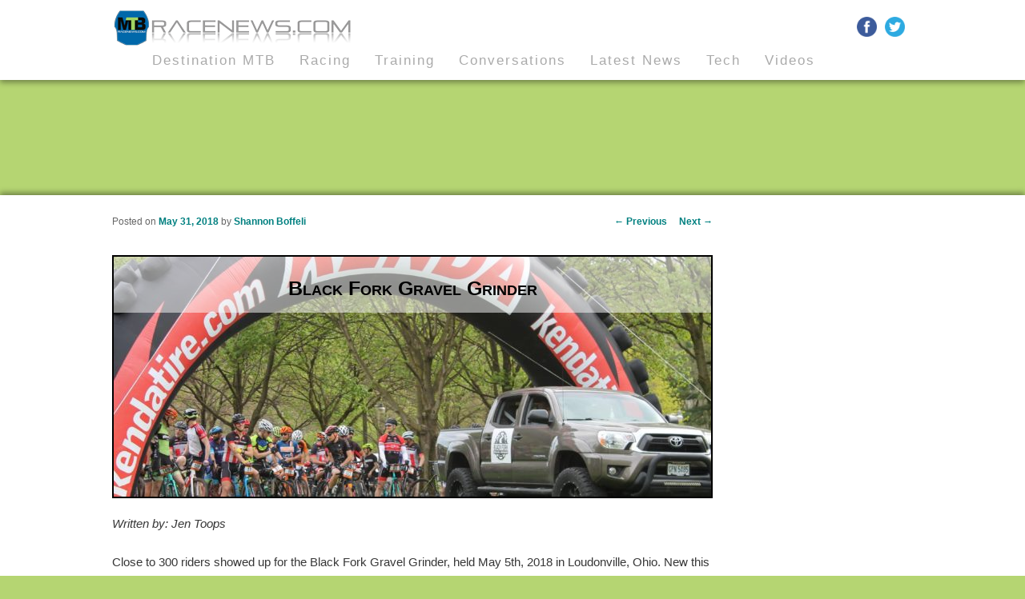

--- FILE ---
content_type: text/html; charset=UTF-8
request_url: https://www.mtbracenews.com/news/black-fork-gravel-grinder
body_size: 12856
content:
<!DOCTYPE html>
<!--[if IE 6]>
<html id="ie6" dir="ltr" lang="en-US" prefix="og: https://ogp.me/ns#">
<![endif]-->
<!--[if IE 7]>
<html id="ie7" dir="ltr" lang="en-US" prefix="og: https://ogp.me/ns#">
<![endif]-->
<!--[if IE 8]>
<html id="ie8" dir="ltr" lang="en-US" prefix="og: https://ogp.me/ns#">
<![endif]-->
<!--[if !(IE 6) | !(IE 7) | !(IE 8)  ]><!-->
<html dir="ltr" lang="en-US" prefix="og: https://ogp.me/ns#">
<!--<![endif]-->
<head>
<meta charset="UTF-8" />
<meta name="viewport" content="width=device-width" />
<title>Black Fork Gravel Grinder - MTB Race NewsMTB Race News</title>
<link rel="profile" href="http://gmpg.org/xfn/11" />
<link rel="stylesheet" type="text/css" media="all" href="https://www.mtbracenews.com/wp-content/themes/mtbracenews/style.css" />
<link rel="pingback" href="https://www.mtbracenews.com/xmlrpc.php" />
<!--[if lt IE 9]>
<script src="https://www.mtbracenews.com/wp-content/themes/twentyeleven/js/html5.js" type="text/javascript"></script>
<![endif]-->

		<!-- All in One SEO 4.9.3 - aioseo.com -->
	<meta name="description" content="Written by: Jen Toops Close to 300 riders showed up for the Black Fork Gravel Grinder, held May 5th, 2018 in Loudonville, Ohio. New this year was the 54 mile race option, along with the original 23 mile and 30 mile ride routes. The new 54 mile race brought mountain bikers, cyclocross, gravel, and road" />
	<meta name="robots" content="max-image-preview:large" />
	<meta name="author" content="Shannon Boffeli"/>
	<link rel="canonical" href="https://www.mtbracenews.com/news/black-fork-gravel-grinder" />
	<meta name="generator" content="All in One SEO (AIOSEO) 4.9.3" />
		<meta property="og:locale" content="en_US" />
		<meta property="og:site_name" content="MTB Race News -" />
		<meta property="og:type" content="article" />
		<meta property="og:title" content="Black Fork Gravel Grinder - MTB Race News" />
		<meta property="og:description" content="Written by: Jen Toops Close to 300 riders showed up for the Black Fork Gravel Grinder, held May 5th, 2018 in Loudonville, Ohio. New this year was the 54 mile race option, along with the original 23 mile and 30 mile ride routes. The new 54 mile race brought mountain bikers, cyclocross, gravel, and road" />
		<meta property="og:url" content="https://www.mtbracenews.com/news/black-fork-gravel-grinder" />
		<meta property="article:published_time" content="2018-06-01T04:46:53+00:00" />
		<meta property="article:modified_time" content="2018-06-01T04:46:53+00:00" />
		<meta name="twitter:card" content="summary" />
		<meta name="twitter:title" content="Black Fork Gravel Grinder - MTB Race News" />
		<meta name="twitter:description" content="Written by: Jen Toops Close to 300 riders showed up for the Black Fork Gravel Grinder, held May 5th, 2018 in Loudonville, Ohio. New this year was the 54 mile race option, along with the original 23 mile and 30 mile ride routes. The new 54 mile race brought mountain bikers, cyclocross, gravel, and road" />
		<script type="application/ld+json" class="aioseo-schema">
			{"@context":"https:\/\/schema.org","@graph":[{"@type":"BlogPosting","@id":"https:\/\/www.mtbracenews.com\/news\/black-fork-gravel-grinder#blogposting","name":"Black Fork Gravel Grinder - MTB Race News","headline":"Black Fork Gravel Grinder","author":{"@id":"https:\/\/www.mtbracenews.com\/author\/shannon#author"},"publisher":{"@id":"https:\/\/www.mtbracenews.com\/#organization"},"image":{"@type":"ImageObject","url":"https:\/\/www.mtbracenews.com\/wp-content\/uploads\/2018\/05\/31938678_1924390270966785_8771553236936032256_o.jpg","width":2048,"height":1365},"datePublished":"2018-05-31T22:46:53-06:00","dateModified":"2018-05-31T22:46:53-06:00","inLanguage":"en-US","mainEntityOfPage":{"@id":"https:\/\/www.mtbracenews.com\/news\/black-fork-gravel-grinder#webpage"},"isPartOf":{"@id":"https:\/\/www.mtbracenews.com\/news\/black-fork-gravel-grinder#webpage"},"articleSection":"EST Time Zone, News, Ultra Endurance, Black fork gravel grinder"},{"@type":"BreadcrumbList","@id":"https:\/\/www.mtbracenews.com\/news\/black-fork-gravel-grinder#breadcrumblist","itemListElement":[{"@type":"ListItem","@id":"https:\/\/www.mtbracenews.com#listItem","position":1,"name":"Home","item":"https:\/\/www.mtbracenews.com","nextItem":{"@type":"ListItem","@id":"https:\/\/www.mtbracenews.com\/category\/news#listItem","name":"News"}},{"@type":"ListItem","@id":"https:\/\/www.mtbracenews.com\/category\/news#listItem","position":2,"name":"News","item":"https:\/\/www.mtbracenews.com\/category\/news","nextItem":{"@type":"ListItem","@id":"https:\/\/www.mtbracenews.com\/news\/black-fork-gravel-grinder#listItem","name":"Black Fork Gravel Grinder"},"previousItem":{"@type":"ListItem","@id":"https:\/\/www.mtbracenews.com#listItem","name":"Home"}},{"@type":"ListItem","@id":"https:\/\/www.mtbracenews.com\/news\/black-fork-gravel-grinder#listItem","position":3,"name":"Black Fork Gravel Grinder","previousItem":{"@type":"ListItem","@id":"https:\/\/www.mtbracenews.com\/category\/news#listItem","name":"News"}}]},{"@type":"Organization","@id":"https:\/\/www.mtbracenews.com\/#organization","name":"MTB Race News","url":"https:\/\/www.mtbracenews.com\/"},{"@type":"Person","@id":"https:\/\/www.mtbracenews.com\/author\/shannon#author","url":"https:\/\/www.mtbracenews.com\/author\/shannon","name":"Shannon Boffeli","image":{"@type":"ImageObject","@id":"https:\/\/www.mtbracenews.com\/news\/black-fork-gravel-grinder#authorImage","url":"https:\/\/secure.gravatar.com\/avatar\/23aefbb625e4a90c3c68c940a307eed410afe1095675e2fdcbc63062e69c333b?s=96&d=mm&r=g","width":96,"height":96,"caption":"Shannon Boffeli"}},{"@type":"WebPage","@id":"https:\/\/www.mtbracenews.com\/news\/black-fork-gravel-grinder#webpage","url":"https:\/\/www.mtbracenews.com\/news\/black-fork-gravel-grinder","name":"Black Fork Gravel Grinder - MTB Race News","description":"Written by: Jen Toops Close to 300 riders showed up for the Black Fork Gravel Grinder, held May 5th, 2018 in Loudonville, Ohio. New this year was the 54 mile race option, along with the original 23 mile and 30 mile ride routes. The new 54 mile race brought mountain bikers, cyclocross, gravel, and road","inLanguage":"en-US","isPartOf":{"@id":"https:\/\/www.mtbracenews.com\/#website"},"breadcrumb":{"@id":"https:\/\/www.mtbracenews.com\/news\/black-fork-gravel-grinder#breadcrumblist"},"author":{"@id":"https:\/\/www.mtbracenews.com\/author\/shannon#author"},"creator":{"@id":"https:\/\/www.mtbracenews.com\/author\/shannon#author"},"image":{"@type":"ImageObject","url":"https:\/\/www.mtbracenews.com\/wp-content\/uploads\/2018\/05\/31938678_1924390270966785_8771553236936032256_o.jpg","@id":"https:\/\/www.mtbracenews.com\/news\/black-fork-gravel-grinder\/#mainImage","width":2048,"height":1365},"primaryImageOfPage":{"@id":"https:\/\/www.mtbracenews.com\/news\/black-fork-gravel-grinder#mainImage"},"datePublished":"2018-05-31T22:46:53-06:00","dateModified":"2018-05-31T22:46:53-06:00"},{"@type":"WebSite","@id":"https:\/\/www.mtbracenews.com\/#website","url":"https:\/\/www.mtbracenews.com\/","name":"MTB Race News","inLanguage":"en-US","publisher":{"@id":"https:\/\/www.mtbracenews.com\/#organization"}}]}
		</script>
		<!-- All in One SEO -->

<link rel='dns-prefetch' href='//www.mtbracenews.com' />
<link rel='dns-prefetch' href='//ws.sharethis.com' />
<link rel='dns-prefetch' href='//stats.wp.com' />
<link rel="alternate" type="application/rss+xml" title="MTB Race News &raquo; Feed" href="https://www.mtbracenews.com/feed" />
<link rel="alternate" type="application/rss+xml" title="MTB Race News &raquo; Comments Feed" href="https://www.mtbracenews.com/comments/feed" />
<link rel="alternate" title="oEmbed (JSON)" type="application/json+oembed" href="https://www.mtbracenews.com/wp-json/oembed/1.0/embed?url=https%3A%2F%2Fwww.mtbracenews.com%2Fnews%2Fblack-fork-gravel-grinder" />
<link rel="alternate" title="oEmbed (XML)" type="text/xml+oembed" href="https://www.mtbracenews.com/wp-json/oembed/1.0/embed?url=https%3A%2F%2Fwww.mtbracenews.com%2Fnews%2Fblack-fork-gravel-grinder&#038;format=xml" />
		<!-- This site uses the Google Analytics by ExactMetrics plugin v7.28.0 - Using Analytics tracking - https://www.exactmetrics.com/ -->
		<!-- Note: ExactMetrics is not currently configured on this site. The site owner needs to authenticate with Google Analytics in the ExactMetrics settings panel. -->
					<!-- No tracking code set -->
				<!-- / Google Analytics by ExactMetrics -->
		<style id='wp-img-auto-sizes-contain-inline-css' type='text/css'>
img:is([sizes=auto i],[sizes^="auto," i]){contain-intrinsic-size:3000px 1500px}
/*# sourceURL=wp-img-auto-sizes-contain-inline-css */
</style>
<link rel='stylesheet' id='jquery.prettyphoto-css' href='https://www.mtbracenews.com/wp-content/plugins/wp-video-lightbox/css/prettyPhoto.css?ver=6.9' type='text/css' media='all' />
<link rel='stylesheet' id='video-lightbox-css' href='https://www.mtbracenews.com/wp-content/plugins/wp-video-lightbox/wp-video-lightbox.css?ver=6.9' type='text/css' media='all' />
<style id='wp-emoji-styles-inline-css' type='text/css'>

	img.wp-smiley, img.emoji {
		display: inline !important;
		border: none !important;
		box-shadow: none !important;
		height: 1em !important;
		width: 1em !important;
		margin: 0 0.07em !important;
		vertical-align: -0.1em !important;
		background: none !important;
		padding: 0 !important;
	}
/*# sourceURL=wp-emoji-styles-inline-css */
</style>
<style id='wp-block-library-inline-css' type='text/css'>
:root{--wp-block-synced-color:#7a00df;--wp-block-synced-color--rgb:122,0,223;--wp-bound-block-color:var(--wp-block-synced-color);--wp-editor-canvas-background:#ddd;--wp-admin-theme-color:#007cba;--wp-admin-theme-color--rgb:0,124,186;--wp-admin-theme-color-darker-10:#006ba1;--wp-admin-theme-color-darker-10--rgb:0,107,160.5;--wp-admin-theme-color-darker-20:#005a87;--wp-admin-theme-color-darker-20--rgb:0,90,135;--wp-admin-border-width-focus:2px}@media (min-resolution:192dpi){:root{--wp-admin-border-width-focus:1.5px}}.wp-element-button{cursor:pointer}:root .has-very-light-gray-background-color{background-color:#eee}:root .has-very-dark-gray-background-color{background-color:#313131}:root .has-very-light-gray-color{color:#eee}:root .has-very-dark-gray-color{color:#313131}:root .has-vivid-green-cyan-to-vivid-cyan-blue-gradient-background{background:linear-gradient(135deg,#00d084,#0693e3)}:root .has-purple-crush-gradient-background{background:linear-gradient(135deg,#34e2e4,#4721fb 50%,#ab1dfe)}:root .has-hazy-dawn-gradient-background{background:linear-gradient(135deg,#faaca8,#dad0ec)}:root .has-subdued-olive-gradient-background{background:linear-gradient(135deg,#fafae1,#67a671)}:root .has-atomic-cream-gradient-background{background:linear-gradient(135deg,#fdd79a,#004a59)}:root .has-nightshade-gradient-background{background:linear-gradient(135deg,#330968,#31cdcf)}:root .has-midnight-gradient-background{background:linear-gradient(135deg,#020381,#2874fc)}:root{--wp--preset--font-size--normal:16px;--wp--preset--font-size--huge:42px}.has-regular-font-size{font-size:1em}.has-larger-font-size{font-size:2.625em}.has-normal-font-size{font-size:var(--wp--preset--font-size--normal)}.has-huge-font-size{font-size:var(--wp--preset--font-size--huge)}.has-text-align-center{text-align:center}.has-text-align-left{text-align:left}.has-text-align-right{text-align:right}.has-fit-text{white-space:nowrap!important}#end-resizable-editor-section{display:none}.aligncenter{clear:both}.items-justified-left{justify-content:flex-start}.items-justified-center{justify-content:center}.items-justified-right{justify-content:flex-end}.items-justified-space-between{justify-content:space-between}.screen-reader-text{border:0;clip-path:inset(50%);height:1px;margin:-1px;overflow:hidden;padding:0;position:absolute;width:1px;word-wrap:normal!important}.screen-reader-text:focus{background-color:#ddd;clip-path:none;color:#444;display:block;font-size:1em;height:auto;left:5px;line-height:normal;padding:15px 23px 14px;text-decoration:none;top:5px;width:auto;z-index:100000}html :where(.has-border-color){border-style:solid}html :where([style*=border-top-color]){border-top-style:solid}html :where([style*=border-right-color]){border-right-style:solid}html :where([style*=border-bottom-color]){border-bottom-style:solid}html :where([style*=border-left-color]){border-left-style:solid}html :where([style*=border-width]){border-style:solid}html :where([style*=border-top-width]){border-top-style:solid}html :where([style*=border-right-width]){border-right-style:solid}html :where([style*=border-bottom-width]){border-bottom-style:solid}html :where([style*=border-left-width]){border-left-style:solid}html :where(img[class*=wp-image-]){height:auto;max-width:100%}:where(figure){margin:0 0 1em}html :where(.is-position-sticky){--wp-admin--admin-bar--position-offset:var(--wp-admin--admin-bar--height,0px)}@media screen and (max-width:600px){html :where(.is-position-sticky){--wp-admin--admin-bar--position-offset:0px}}

/*# sourceURL=wp-block-library-inline-css */
</style><style id='global-styles-inline-css' type='text/css'>
:root{--wp--preset--aspect-ratio--square: 1;--wp--preset--aspect-ratio--4-3: 4/3;--wp--preset--aspect-ratio--3-4: 3/4;--wp--preset--aspect-ratio--3-2: 3/2;--wp--preset--aspect-ratio--2-3: 2/3;--wp--preset--aspect-ratio--16-9: 16/9;--wp--preset--aspect-ratio--9-16: 9/16;--wp--preset--color--black: #000;--wp--preset--color--cyan-bluish-gray: #abb8c3;--wp--preset--color--white: #fff;--wp--preset--color--pale-pink: #f78da7;--wp--preset--color--vivid-red: #cf2e2e;--wp--preset--color--luminous-vivid-orange: #ff6900;--wp--preset--color--luminous-vivid-amber: #fcb900;--wp--preset--color--light-green-cyan: #7bdcb5;--wp--preset--color--vivid-green-cyan: #00d084;--wp--preset--color--pale-cyan-blue: #8ed1fc;--wp--preset--color--vivid-cyan-blue: #0693e3;--wp--preset--color--vivid-purple: #9b51e0;--wp--preset--color--blue: #1982d1;--wp--preset--color--dark-gray: #373737;--wp--preset--color--medium-gray: #666;--wp--preset--color--light-gray: #e2e2e2;--wp--preset--gradient--vivid-cyan-blue-to-vivid-purple: linear-gradient(135deg,rgb(6,147,227) 0%,rgb(155,81,224) 100%);--wp--preset--gradient--light-green-cyan-to-vivid-green-cyan: linear-gradient(135deg,rgb(122,220,180) 0%,rgb(0,208,130) 100%);--wp--preset--gradient--luminous-vivid-amber-to-luminous-vivid-orange: linear-gradient(135deg,rgb(252,185,0) 0%,rgb(255,105,0) 100%);--wp--preset--gradient--luminous-vivid-orange-to-vivid-red: linear-gradient(135deg,rgb(255,105,0) 0%,rgb(207,46,46) 100%);--wp--preset--gradient--very-light-gray-to-cyan-bluish-gray: linear-gradient(135deg,rgb(238,238,238) 0%,rgb(169,184,195) 100%);--wp--preset--gradient--cool-to-warm-spectrum: linear-gradient(135deg,rgb(74,234,220) 0%,rgb(151,120,209) 20%,rgb(207,42,186) 40%,rgb(238,44,130) 60%,rgb(251,105,98) 80%,rgb(254,248,76) 100%);--wp--preset--gradient--blush-light-purple: linear-gradient(135deg,rgb(255,206,236) 0%,rgb(152,150,240) 100%);--wp--preset--gradient--blush-bordeaux: linear-gradient(135deg,rgb(254,205,165) 0%,rgb(254,45,45) 50%,rgb(107,0,62) 100%);--wp--preset--gradient--luminous-dusk: linear-gradient(135deg,rgb(255,203,112) 0%,rgb(199,81,192) 50%,rgb(65,88,208) 100%);--wp--preset--gradient--pale-ocean: linear-gradient(135deg,rgb(255,245,203) 0%,rgb(182,227,212) 50%,rgb(51,167,181) 100%);--wp--preset--gradient--electric-grass: linear-gradient(135deg,rgb(202,248,128) 0%,rgb(113,206,126) 100%);--wp--preset--gradient--midnight: linear-gradient(135deg,rgb(2,3,129) 0%,rgb(40,116,252) 100%);--wp--preset--font-size--small: 13px;--wp--preset--font-size--medium: 20px;--wp--preset--font-size--large: 36px;--wp--preset--font-size--x-large: 42px;--wp--preset--spacing--20: 0.44rem;--wp--preset--spacing--30: 0.67rem;--wp--preset--spacing--40: 1rem;--wp--preset--spacing--50: 1.5rem;--wp--preset--spacing--60: 2.25rem;--wp--preset--spacing--70: 3.38rem;--wp--preset--spacing--80: 5.06rem;--wp--preset--shadow--natural: 6px 6px 9px rgba(0, 0, 0, 0.2);--wp--preset--shadow--deep: 12px 12px 50px rgba(0, 0, 0, 0.4);--wp--preset--shadow--sharp: 6px 6px 0px rgba(0, 0, 0, 0.2);--wp--preset--shadow--outlined: 6px 6px 0px -3px rgb(255, 255, 255), 6px 6px rgb(0, 0, 0);--wp--preset--shadow--crisp: 6px 6px 0px rgb(0, 0, 0);}:where(.is-layout-flex){gap: 0.5em;}:where(.is-layout-grid){gap: 0.5em;}body .is-layout-flex{display: flex;}.is-layout-flex{flex-wrap: wrap;align-items: center;}.is-layout-flex > :is(*, div){margin: 0;}body .is-layout-grid{display: grid;}.is-layout-grid > :is(*, div){margin: 0;}:where(.wp-block-columns.is-layout-flex){gap: 2em;}:where(.wp-block-columns.is-layout-grid){gap: 2em;}:where(.wp-block-post-template.is-layout-flex){gap: 1.25em;}:where(.wp-block-post-template.is-layout-grid){gap: 1.25em;}.has-black-color{color: var(--wp--preset--color--black) !important;}.has-cyan-bluish-gray-color{color: var(--wp--preset--color--cyan-bluish-gray) !important;}.has-white-color{color: var(--wp--preset--color--white) !important;}.has-pale-pink-color{color: var(--wp--preset--color--pale-pink) !important;}.has-vivid-red-color{color: var(--wp--preset--color--vivid-red) !important;}.has-luminous-vivid-orange-color{color: var(--wp--preset--color--luminous-vivid-orange) !important;}.has-luminous-vivid-amber-color{color: var(--wp--preset--color--luminous-vivid-amber) !important;}.has-light-green-cyan-color{color: var(--wp--preset--color--light-green-cyan) !important;}.has-vivid-green-cyan-color{color: var(--wp--preset--color--vivid-green-cyan) !important;}.has-pale-cyan-blue-color{color: var(--wp--preset--color--pale-cyan-blue) !important;}.has-vivid-cyan-blue-color{color: var(--wp--preset--color--vivid-cyan-blue) !important;}.has-vivid-purple-color{color: var(--wp--preset--color--vivid-purple) !important;}.has-black-background-color{background-color: var(--wp--preset--color--black) !important;}.has-cyan-bluish-gray-background-color{background-color: var(--wp--preset--color--cyan-bluish-gray) !important;}.has-white-background-color{background-color: var(--wp--preset--color--white) !important;}.has-pale-pink-background-color{background-color: var(--wp--preset--color--pale-pink) !important;}.has-vivid-red-background-color{background-color: var(--wp--preset--color--vivid-red) !important;}.has-luminous-vivid-orange-background-color{background-color: var(--wp--preset--color--luminous-vivid-orange) !important;}.has-luminous-vivid-amber-background-color{background-color: var(--wp--preset--color--luminous-vivid-amber) !important;}.has-light-green-cyan-background-color{background-color: var(--wp--preset--color--light-green-cyan) !important;}.has-vivid-green-cyan-background-color{background-color: var(--wp--preset--color--vivid-green-cyan) !important;}.has-pale-cyan-blue-background-color{background-color: var(--wp--preset--color--pale-cyan-blue) !important;}.has-vivid-cyan-blue-background-color{background-color: var(--wp--preset--color--vivid-cyan-blue) !important;}.has-vivid-purple-background-color{background-color: var(--wp--preset--color--vivid-purple) !important;}.has-black-border-color{border-color: var(--wp--preset--color--black) !important;}.has-cyan-bluish-gray-border-color{border-color: var(--wp--preset--color--cyan-bluish-gray) !important;}.has-white-border-color{border-color: var(--wp--preset--color--white) !important;}.has-pale-pink-border-color{border-color: var(--wp--preset--color--pale-pink) !important;}.has-vivid-red-border-color{border-color: var(--wp--preset--color--vivid-red) !important;}.has-luminous-vivid-orange-border-color{border-color: var(--wp--preset--color--luminous-vivid-orange) !important;}.has-luminous-vivid-amber-border-color{border-color: var(--wp--preset--color--luminous-vivid-amber) !important;}.has-light-green-cyan-border-color{border-color: var(--wp--preset--color--light-green-cyan) !important;}.has-vivid-green-cyan-border-color{border-color: var(--wp--preset--color--vivid-green-cyan) !important;}.has-pale-cyan-blue-border-color{border-color: var(--wp--preset--color--pale-cyan-blue) !important;}.has-vivid-cyan-blue-border-color{border-color: var(--wp--preset--color--vivid-cyan-blue) !important;}.has-vivid-purple-border-color{border-color: var(--wp--preset--color--vivid-purple) !important;}.has-vivid-cyan-blue-to-vivid-purple-gradient-background{background: var(--wp--preset--gradient--vivid-cyan-blue-to-vivid-purple) !important;}.has-light-green-cyan-to-vivid-green-cyan-gradient-background{background: var(--wp--preset--gradient--light-green-cyan-to-vivid-green-cyan) !important;}.has-luminous-vivid-amber-to-luminous-vivid-orange-gradient-background{background: var(--wp--preset--gradient--luminous-vivid-amber-to-luminous-vivid-orange) !important;}.has-luminous-vivid-orange-to-vivid-red-gradient-background{background: var(--wp--preset--gradient--luminous-vivid-orange-to-vivid-red) !important;}.has-very-light-gray-to-cyan-bluish-gray-gradient-background{background: var(--wp--preset--gradient--very-light-gray-to-cyan-bluish-gray) !important;}.has-cool-to-warm-spectrum-gradient-background{background: var(--wp--preset--gradient--cool-to-warm-spectrum) !important;}.has-blush-light-purple-gradient-background{background: var(--wp--preset--gradient--blush-light-purple) !important;}.has-blush-bordeaux-gradient-background{background: var(--wp--preset--gradient--blush-bordeaux) !important;}.has-luminous-dusk-gradient-background{background: var(--wp--preset--gradient--luminous-dusk) !important;}.has-pale-ocean-gradient-background{background: var(--wp--preset--gradient--pale-ocean) !important;}.has-electric-grass-gradient-background{background: var(--wp--preset--gradient--electric-grass) !important;}.has-midnight-gradient-background{background: var(--wp--preset--gradient--midnight) !important;}.has-small-font-size{font-size: var(--wp--preset--font-size--small) !important;}.has-medium-font-size{font-size: var(--wp--preset--font-size--medium) !important;}.has-large-font-size{font-size: var(--wp--preset--font-size--large) !important;}.has-x-large-font-size{font-size: var(--wp--preset--font-size--x-large) !important;}
/*# sourceURL=global-styles-inline-css */
</style>

<style id='classic-theme-styles-inline-css' type='text/css'>
/*! This file is auto-generated */
.wp-block-button__link{color:#fff;background-color:#32373c;border-radius:9999px;box-shadow:none;text-decoration:none;padding:calc(.667em + 2px) calc(1.333em + 2px);font-size:1.125em}.wp-block-file__button{background:#32373c;color:#fff;text-decoration:none}
/*# sourceURL=/wp-includes/css/classic-themes.min.css */
</style>
<link rel='stylesheet' id='categories-images-styles-css' href='https://www.mtbracenews.com/wp-content/plugins/categories-images/assets/css/zci-styles.css?ver=3.3.1' type='text/css' media='all' />
<link rel='stylesheet' id='twentyeleven-block-style-css' href='https://www.mtbracenews.com/wp-content/themes/twentyeleven/blocks.css?ver=20190102' type='text/css' media='all' />
<script type="text/javascript" src="https://www.mtbracenews.com/wp-includes/js/jquery/jquery.min.js?ver=3.7.1" id="jquery-core-js"></script>
<script type="text/javascript" src="https://www.mtbracenews.com/wp-includes/js/jquery/jquery-migrate.min.js?ver=3.4.1" id="jquery-migrate-js"></script>
<script type="text/javascript" src="https://www.mtbracenews.com/wp-content/plugins/wp-video-lightbox/js/jquery.prettyPhoto.js?ver=3.1.6" id="jquery.prettyphoto-js"></script>
<script type="text/javascript" id="video-lightbox-js-extra">
/* <![CDATA[ */
var vlpp_vars = {"prettyPhoto_rel":"wp-video-lightbox","animation_speed":"fast","slideshow":"5000","autoplay_slideshow":"false","opacity":"0.80","show_title":"true","allow_resize":"true","allow_expand":"true","default_width":"640","default_height":"480","counter_separator_label":"/","theme":"pp_default","horizontal_padding":"20","hideflash":"false","wmode":"opaque","autoplay":"false","modal":"false","deeplinking":"false","overlay_gallery":"true","overlay_gallery_max":"30","keyboard_shortcuts":"true","ie6_fallback":"false"};
//# sourceURL=video-lightbox-js-extra
/* ]]> */
</script>
<script type="text/javascript" src="https://www.mtbracenews.com/wp-content/plugins/wp-video-lightbox/js/video-lightbox.js?ver=3.1.6" id="video-lightbox-js"></script>
<script id='st_insights_js' type="text/javascript" src="https://ws.sharethis.com/button/st_insights.js?publisher=4d48b7c5-0ae3-43d4-bfbe-3ff8c17a8ae6&amp;product=simpleshare&amp;ver=8.5.3" id="ssba-sharethis-js"></script>
<link rel="https://api.w.org/" href="https://www.mtbracenews.com/wp-json/" /><link rel="alternate" title="JSON" type="application/json" href="https://www.mtbracenews.com/wp-json/wp/v2/posts/2501" /><link rel="EditURI" type="application/rsd+xml" title="RSD" href="https://www.mtbracenews.com/xmlrpc.php?rsd" />
<meta name="generator" content="WordPress 6.9" />
<link rel='shortlink' href='https://www.mtbracenews.com/?p=2501' />
		<script type="text/javascript">
			var _statcounter = _statcounter || [];
			_statcounter.push({"tags": {"author": "shannon"}});
		</script>
		<script>
            WP_VIDEO_LIGHTBOX_VERSION="1.9.12";
            WP_VID_LIGHTBOX_URL="https://www.mtbracenews.com/wp-content/plugins/wp-video-lightbox";
                        function wpvl_paramReplace(name, string, value) {
                // Find the param with regex
                // Grab the first character in the returned string (should be ? or &)
                // Replace our href string with our new value, passing on the name and delimeter

                var re = new RegExp("[\?&]" + name + "=([^&#]*)");
                var matches = re.exec(string);
                var newString;

                if (matches === null) {
                    // if there are no params, append the parameter
                    newString = string + '?' + name + '=' + value;
                } else {
                    var delimeter = matches[0].charAt(0);
                    newString = string.replace(re, delimeter + name + "=" + value);
                }
                return newString;
            }
            </script>	<style>img#wpstats{display:none}</style>
				<style type="text/css" id="twentyeleven-header-css">
				#site-title,
		#site-description {
			position: absolute;
			clip: rect(1px 1px 1px 1px); /* IE6, IE7 */
			clip: rect(1px, 1px, 1px, 1px);
		}
				</style>
		<!-- ## NXS/OG ## --><!-- ## NXSOGTAGS ## --><!-- ## NXS/OG ## -->
<link rel='stylesheet' id='simple-share-buttons-adder-ssba-css' href='https://www.mtbracenews.com/wp-content/plugins/simple-share-buttons-adder/css/ssba.css?ver=1758758488' type='text/css' media='all' />
<style id='simple-share-buttons-adder-ssba-inline-css' type='text/css'>
	.ssba {
									
									
									
									
								}
								.ssba img
								{
									width: 35px !important;
									padding: 6px;
									border:  0;
									box-shadow: none !important;
									display: inline !important;
									vertical-align: middle;
									box-sizing: unset;
								}

								.ssba-classic-2 .ssbp-text {
									display: none!important;
								}

								.ssba .fb-save
								{
								padding: 6px;
								line-height: 30px; }
								.ssba, .ssba a
								{
									text-decoration:none;
									background: none;
									font-family: Indie Flower;
									font-size: 20px;
									
									font-weight: normal;
								}
								

			   #ssba-bar-2 .ssbp-bar-list {
					max-width: 48px !important;;
			   }
			   #ssba-bar-2 .ssbp-bar-list li a {height: 48px !important; width: 48px !important; 
				}
				#ssba-bar-2 .ssbp-bar-list li a:hover {
				}

				#ssba-bar-2 .ssbp-bar-list li a svg,
				 #ssba-bar-2 .ssbp-bar-list li a svg path, .ssbp-bar-list li a.ssbp-surfingbird span:not(.color-icon) svg polygon {line-height: 48px !important;; font-size: 18px;}
				#ssba-bar-2 .ssbp-bar-list li a:hover svg,
				 #ssba-bar-2 .ssbp-bar-list li a:hover svg path, .ssbp-bar-list li a.ssbp-surfingbird span:not(.color-icon) svg polygon {}
				#ssba-bar-2 .ssbp-bar-list li {
				margin: 0px 0!important;
				}@media only screen and ( max-width: 750px ) {
				#ssba-bar-2 {
				display: block;
				}
			}
/*# sourceURL=simple-share-buttons-adder-ssba-inline-css */
</style>
<link rel='stylesheet' id='yarppRelatedCss-css' href='https://www.mtbracenews.com/wp-content/plugins/yet-another-related-posts-plugin/style/related.css?ver=5.30.11' type='text/css' media='all' />
</head>

<body class="wp-singular post-template-default single single-post postid-2501 single-format-standard custom-background wp-embed-responsive wp-theme-twentyeleven wp-child-theme-mtbracenews non-logged-in singular one-column content">

<script>
  (function(i,s,o,g,r,a,m){i['GoogleAnalyticsObject']=r;i[r]=i[r]||function(){
  (i[r].q=i[r].q||[]).push(arguments)},i[r].l=1*new Date();a=s.createElement(o),
  m=s.getElementsByTagName(o)[0];a.async=1;a.src=g;m.parentNode.insertBefore(a,m)
  })(window,document,'script','//www.google-analytics.com/analytics.js','ga');

  ga('create', 'UA-3827780-2', 'auto');
  ga('send', 'pageview');

</script>

<div id="page" class="hfeed">
	<header id="branding" role="banner">
			<hgroup>
				<h1 id="site-title"><span><a href="https://www.mtbracenews.com/" title="MTB Race News" rel="home">MTB Race News</a></span></h1>
				<h2 id="site-description"></h2>
			</hgroup>

			<div id="header_wrapper">
						<a href="https://www.mtbracenews.com/" id="logo_link"><img id="logo" src="https://www.mtbracenews.com/wp-content/uploads/2016/06/number_plate_logo.png" width="300" height="auto" alt="" /></a>
			<div id="social-media-links"><div id="simpleimage-26" class="widget widget_simpleimage clearfix">

	<p class="simple-image">
		<a href="http://www.facebook.com/pages/MTBRacenewscom/143533345694674" target="_blank"><img width="64" height="64" src="https://www.mtbracenews.com/wp-content/uploads/2015/01/facebook-1.png" class="attachment-full size-full" alt="" decoding="async" /></a>	</p>


</div><div id="simpleimage-25" class="widget widget_simpleimage clearfix">

	<p class="simple-image">
		<a href="http://twitter.com/mtbracenews" target="_blank"><img width="64" height="64" src="https://www.mtbracenews.com/wp-content/uploads/2015/01/twitter-1.png" class="attachment-full size-full" alt="" decoding="async" /></a>	</p>


</div></div>
			</div><!-- #header_wrapper -->

			<nav id="access" role="navigation">
				<h3 class="assistive-text">Main menu</h3>
								<div class="skip-link"><a class="assistive-text" href="#content" title="Skip to primary content">Skip to primary content</a></div>
				<div class="skip-link"><a class="assistive-text" href="#secondary" title="Skip to secondary content">Skip to secondary content</a></div>
								<div class="menu-main-container"><ul id="menu-main" class="menu"><li id="menu-item-91" class="menu-item menu-item-type-custom menu-item-object-custom menu-item-has-children menu-item-91"><a href="#">Destination MTB</a>
<ul class="sub-menu">
	<li id="menu-item-93" class="menu-item menu-item-type-taxonomy menu-item-object-category current-post-ancestor current-menu-parent current-post-parent menu-item-93"><a href="https://www.mtbracenews.com/category/est-time-zone">Eastern US</a></li>
	<li id="menu-item-92" class="menu-item menu-item-type-taxonomy menu-item-object-category menu-item-92"><a href="https://www.mtbracenews.com/category/cst-time-zone">Central US</a></li>
	<li id="menu-item-94" class="menu-item menu-item-type-taxonomy menu-item-object-category menu-item-94"><a href="https://www.mtbracenews.com/category/mst-time-zone">Rocky Mountain</a></li>
	<li id="menu-item-95" class="menu-item menu-item-type-taxonomy menu-item-object-category menu-item-95"><a href="https://www.mtbracenews.com/category/pst-time-zone">West Coast</a></li>
</ul>
</li>
<li id="menu-item-87" class="menu-item menu-item-type-custom menu-item-object-custom menu-item-has-children menu-item-87"><a href="#">Racing</a>
<ul class="sub-menu">
	<li id="menu-item-84" class="menu-item menu-item-type-taxonomy menu-item-object-category menu-item-84"><a href="https://www.mtbracenews.com/category/xc-racing">XC Racing</a></li>
	<li id="menu-item-85" class="menu-item menu-item-type-taxonomy menu-item-object-category current-post-ancestor current-menu-parent current-post-parent menu-item-85"><a href="https://www.mtbracenews.com/category/ultra-endurance">Ultra Endurance</a></li>
	<li id="menu-item-86" class="menu-item menu-item-type-taxonomy menu-item-object-category menu-item-86"><a href="https://www.mtbracenews.com/category/enduro">Enduro</a></li>
</ul>
</li>
<li id="menu-item-88" class="menu-item menu-item-type-taxonomy menu-item-object-category menu-item-88"><a href="https://www.mtbracenews.com/category/coaching-column">Training</a></li>
<li id="menu-item-89" class="menu-item menu-item-type-taxonomy menu-item-object-category menu-item-89"><a href="https://www.mtbracenews.com/category/blogs">Conversations</a></li>
<li id="menu-item-96" class="menu-item menu-item-type-taxonomy menu-item-object-category current-post-ancestor current-menu-parent current-post-parent menu-item-96"><a href="https://www.mtbracenews.com/category/news">Latest News</a></li>
<li id="menu-item-90" class="menu-item menu-item-type-taxonomy menu-item-object-category menu-item-90"><a href="https://www.mtbracenews.com/category/product-review">Tech</a></li>
<li id="menu-item-106" class="menu-item menu-item-type-taxonomy menu-item-object-category menu-item-106"><a href="https://www.mtbracenews.com/category/videos">Videos</a></li>
</ul></div>				<div class="menu-small-main-container"><ul id="menu-small-main" class="menu"><li id="menu-item-254" class="menu-item menu-item-type-custom menu-item-object-custom menu-item-has-children menu-item-254"><a href="#">Regions</a>
<ul class="sub-menu">
	<li id="menu-item-259" class="menu-item menu-item-type-taxonomy menu-item-object-category current-post-ancestor current-menu-parent current-post-parent menu-item-259"><a href="https://www.mtbracenews.com/category/est-time-zone">Eastern US</a></li>
	<li id="menu-item-258" class="menu-item menu-item-type-taxonomy menu-item-object-category menu-item-258"><a href="https://www.mtbracenews.com/category/cst-time-zone">Central US</a></li>
	<li id="menu-item-260" class="menu-item menu-item-type-taxonomy menu-item-object-category menu-item-260"><a href="https://www.mtbracenews.com/category/mst-time-zone">Rocky Mountain</a></li>
	<li id="menu-item-261" class="menu-item menu-item-type-taxonomy menu-item-object-category menu-item-261"><a href="https://www.mtbracenews.com/category/pst-time-zone">West Coast</a></li>
</ul>
</li>
<li id="menu-item-255" class="menu-item menu-item-type-custom menu-item-object-custom menu-item-has-children menu-item-255"><a href="#">Racing</a>
<ul class="sub-menu">
	<li id="menu-item-264" class="menu-item menu-item-type-taxonomy menu-item-object-category menu-item-264"><a href="https://www.mtbracenews.com/category/xc-racing">XC Racing</a></li>
	<li id="menu-item-263" class="menu-item menu-item-type-taxonomy menu-item-object-category current-post-ancestor current-menu-parent current-post-parent menu-item-263"><a href="https://www.mtbracenews.com/category/ultra-endurance">Ultra Endurance</a></li>
	<li id="menu-item-262" class="menu-item menu-item-type-taxonomy menu-item-object-category menu-item-262"><a href="https://www.mtbracenews.com/category/enduro">Enduro</a></li>
</ul>
</li>
<li id="menu-item-256" class="menu-item menu-item-type-custom menu-item-object-custom menu-item-has-children menu-item-256"><a href="#">Other</a>
<ul class="sub-menu">
	<li id="menu-item-266" class="menu-item menu-item-type-taxonomy menu-item-object-category menu-item-266"><a href="https://www.mtbracenews.com/category/coaching-column">Coaching</a></li>
	<li id="menu-item-265" class="menu-item menu-item-type-taxonomy menu-item-object-category menu-item-265"><a href="https://www.mtbracenews.com/category/blogs">Blogs</a></li>
	<li id="menu-item-267" class="menu-item menu-item-type-taxonomy menu-item-object-category current-post-ancestor current-menu-parent current-post-parent menu-item-267"><a href="https://www.mtbracenews.com/category/news">News</a></li>
	<li id="menu-item-268" class="menu-item menu-item-type-taxonomy menu-item-object-category menu-item-268"><a href="https://www.mtbracenews.com/category/product-review">Reviews</a></li>
	<li id="menu-item-269" class="menu-item menu-item-type-taxonomy menu-item-object-category menu-item-269"><a href="https://www.mtbracenews.com/category/videos">Videos</a></li>
</ul>
</li>
<li id="menu-item-257" class="menu-item menu-item-type-custom menu-item-object-custom menu-item-257"><a target="_blank" href="http://www.cyclingresourceusa.com/">Calendar</a></li>
</ul></div>				<div class="menu-tiny-menu-container"><ul id="menu-tiny-menu" class="menu"><li id="menu-item-510" class="menu-item menu-item-type-custom menu-item-object-custom menu-item-has-children menu-item-510"><a href="#">Menu</a>
<ul class="sub-menu">
	<li id="menu-item-506" class="menu-item menu-item-type-taxonomy menu-item-object-category current-post-ancestor current-menu-parent current-post-parent menu-item-506"><a href="https://www.mtbracenews.com/category/est-time-zone">Eastern US</a></li>
	<li id="menu-item-509" class="menu-item menu-item-type-taxonomy menu-item-object-category menu-item-509"><a href="https://www.mtbracenews.com/category/cst-time-zone">Central US</a></li>
	<li id="menu-item-507" class="menu-item menu-item-type-taxonomy menu-item-object-category menu-item-507"><a href="https://www.mtbracenews.com/category/mst-time-zone">Rocky Mountain</a></li>
	<li id="menu-item-508" class="menu-item menu-item-type-taxonomy menu-item-object-category menu-item-508"><a href="https://www.mtbracenews.com/category/pst-time-zone">West Coast</a></li>
	<li id="menu-item-513" class="menu-item menu-item-type-taxonomy menu-item-object-category menu-item-513"><a href="https://www.mtbracenews.com/category/xc-racing">XC Racing</a></li>
	<li id="menu-item-512" class="menu-item menu-item-type-taxonomy menu-item-object-category current-post-ancestor current-menu-parent current-post-parent menu-item-512"><a href="https://www.mtbracenews.com/category/ultra-endurance">Ultra Endurance</a></li>
	<li id="menu-item-511" class="menu-item menu-item-type-taxonomy menu-item-object-category menu-item-511"><a href="https://www.mtbracenews.com/category/enduro">Enduro</a></li>
	<li id="menu-item-515" class="menu-item menu-item-type-taxonomy menu-item-object-category menu-item-515"><a href="https://www.mtbracenews.com/category/coaching-column">Coaching Column</a></li>
	<li id="menu-item-514" class="menu-item menu-item-type-taxonomy menu-item-object-category menu-item-514"><a href="https://www.mtbracenews.com/category/blogs">Blogs</a></li>
	<li id="menu-item-516" class="menu-item menu-item-type-taxonomy menu-item-object-category current-post-ancestor current-menu-parent current-post-parent menu-item-516"><a href="https://www.mtbracenews.com/category/news">News</a></li>
	<li id="menu-item-517" class="menu-item menu-item-type-taxonomy menu-item-object-category menu-item-517"><a href="https://www.mtbracenews.com/category/product-review">Product Review</a></li>
	<li id="menu-item-518" class="menu-item menu-item-type-taxonomy menu-item-object-category menu-item-518"><a href="https://www.mtbracenews.com/category/videos">Videos</a></li>
	<li id="menu-item-519" class="menu-item menu-item-type-custom menu-item-object-custom menu-item-519"><a href="http://www.cyclingresourceusa.com/">Calendar</a></li>
</ul>
</li>
</ul></div>			</nav><!-- #access -->
	</header><!-- #branding -->
	<div id="top_advertising">
	</div>
	<div id="main_wrapper">
	<div id="main">
		<div id="primary">
			<div id="content" role="main">

				
					<nav id="nav-single">
						<h3 class="assistive-text">Post navigation</h3>
						<span class="nav-previous"><a href="https://www.mtbracenews.com/news/betty-bike-bash-this-weekend" rel="prev"><span class="meta-nav">&larr;</span> Previous</a></span>
						<span class="nav-next"><a href="https://www.mtbracenews.com/news/pisgah-productions-111k" rel="next">Next <span class="meta-nav">&rarr;</span></a></span>
					</nav><!-- #nav-single -->

					
<article id="post-2501" class="post-2501 post type-post status-publish format-standard has-post-thumbnail hentry category-est-time-zone category-news category-ultra-endurance tag-black-fork-gravel-grinder">
	<header class="entry-header">
				<div id="post-title-and-img">
			<img width="750" height="300" src="https://www.mtbracenews.com/wp-content/uploads/2018/05/31938678_1924390270966785_8771553236936032256_o-750x300.jpg" class="post-featured-img wp-post-image" alt="" decoding="async" fetchpriority="high" /> 
				<h1 class="entry-title">Black Fork Gravel Grinder</h1>
		</div>

				<div class="entry-meta">
			<span class="sep">Posted on </span><a href="https://www.mtbracenews.com/news/black-fork-gravel-grinder" title="10:46 pm" rel="bookmark"><time class="entry-date" datetime="2018-05-31T22:46:53-06:00">May 31, 2018</time></a><span class="by-author"> <span class="sep"> by </span> <span class="author vcard"><a class="url fn n" href="https://www.mtbracenews.com/author/shannon" title="View all posts by Shannon Boffeli" rel="author">Shannon Boffeli</a></span></span>		</div><!-- .entry-meta -->
			</header><!-- .entry-header -->

	<div class="entry-content">
		<p><em>Written by: Jen Toops</em></p>
<p>Close to 300 riders showed up for the Black Fork Gravel Grinder, held May 5th, 2018 in Loudonville, Ohio. New this year was the 54 mile race option, along with the original 23 mile and 30 mile ride routes.  The new 54 mile race brought mountain bikers, cyclocross, gravel, and road racers from all over and offered up a cash purse.  The race had 10 major climbs with about 5500 ft of elevation gain; hitting many gravel roads that are in the Mohican 100 National Ultra Endurance race.</p>
<div id="attachment_2504" style="width: 594px" class="wp-caption aligncenter"><a href="https://www.mtbracenews.com/news/black-fork-gravel-grinder/attachment/31959107_1924390324300113_237171195051507712_o" rel="attachment wp-att-2504"><img decoding="async" aria-describedby="caption-attachment-2504" class="size-large wp-image-2504" src="https://www.mtbracenews.com/wp-content/uploads/2018/05/31959107_1924390324300113_237171195051507712_o-1000x667.jpg" alt="" width="584" height="390" srcset="https://www.mtbracenews.com/wp-content/uploads/2018/05/31959107_1924390324300113_237171195051507712_o-1000x667.jpg 1000w, https://www.mtbracenews.com/wp-content/uploads/2018/05/31959107_1924390324300113_237171195051507712_o-500x333.jpg 500w, https://www.mtbracenews.com/wp-content/uploads/2018/05/31959107_1924390324300113_237171195051507712_o-768x512.jpg 768w, https://www.mtbracenews.com/wp-content/uploads/2018/05/31959107_1924390324300113_237171195051507712_o-450x300.jpg 450w, https://www.mtbracenews.com/wp-content/uploads/2018/05/31959107_1924390324300113_237171195051507712_o.jpg 2048w" sizes="(max-width: 584px) 100vw, 584px" /></a><p id="caption-attachment-2504" class="wp-caption-text">Close to 300 racers/riders lined up and ready to ride!</p></div>
<p>The weather was perfect and the gravel roads were in prime condition after some rain earlier in the week.  Racers were all smiles at the start since its finally warmed up enough to be off the trainer and riding on real roads!  The race started with a short neutral roll out that led into one of the harder climbs of the day (Valley Stream) followed almost immediately by the KOM/QOM climb (Big Hill).  From there the race was on and small groups worked together to keep the pace high.</p>
<p><a href="https://www.mtbracenews.com/news/black-fork-gravel-grinder/attachment/31960739_1924391117633367_2737883231331287040_o" rel="attachment wp-att-2508"><img decoding="async" class="wp-image-2508 size-large aligncenter" src="https://www.mtbracenews.com/wp-content/uploads/2018/05/31960739_1924391117633367_2737883231331287040_o-1000x667.jpg" alt="" width="584" height="390" srcset="https://www.mtbracenews.com/wp-content/uploads/2018/05/31960739_1924391117633367_2737883231331287040_o-1000x667.jpg 1000w, https://www.mtbracenews.com/wp-content/uploads/2018/05/31960739_1924391117633367_2737883231331287040_o-500x333.jpg 500w, https://www.mtbracenews.com/wp-content/uploads/2018/05/31960739_1924391117633367_2737883231331287040_o-768x512.jpg 768w, https://www.mtbracenews.com/wp-content/uploads/2018/05/31960739_1924391117633367_2737883231331287040_o-450x300.jpg 450w, https://www.mtbracenews.com/wp-content/uploads/2018/05/31960739_1924391117633367_2737883231331287040_o.jpg 2048w" sizes="(max-width: 584px) 100vw, 584px" /></a>In the 54 mile Men&#8217;s Open it was James Pooler from West Salem, OH that took the overall win in a time of 3:08:27.  About 25 miles into the race Pooler&#8217;s handlebars broke but he somehow still managed to finish and take that top step! Coming in 5 minutes back was Dan Payton for a 2nd place finish at 3:13:32 and Joh Wischmeier rounded out the podium just 30 seconds back at 3:14:04.</p>
<div id="attachment_2505" style="width: 594px" class="wp-caption aligncenter"><a href="https://www.mtbracenews.com/news/black-fork-gravel-grinder/attachment/31950190_1924391814299964_3094430242056437760_o" rel="attachment wp-att-2505"><img loading="lazy" decoding="async" aria-describedby="caption-attachment-2505" class="size-large wp-image-2505" src="https://www.mtbracenews.com/wp-content/uploads/2018/05/31950190_1924391814299964_3094430242056437760_o-1000x667.jpg" alt="" width="584" height="390" srcset="https://www.mtbracenews.com/wp-content/uploads/2018/05/31950190_1924391814299964_3094430242056437760_o-1000x667.jpg 1000w, https://www.mtbracenews.com/wp-content/uploads/2018/05/31950190_1924391814299964_3094430242056437760_o-500x333.jpg 500w, https://www.mtbracenews.com/wp-content/uploads/2018/05/31950190_1924391814299964_3094430242056437760_o-768x512.jpg 768w, https://www.mtbracenews.com/wp-content/uploads/2018/05/31950190_1924391814299964_3094430242056437760_o-450x300.jpg 450w, https://www.mtbracenews.com/wp-content/uploads/2018/05/31950190_1924391814299964_3094430242056437760_o.jpg 2048w" sizes="auto, (max-width: 584px) 100vw, 584px" /></a><p id="caption-attachment-2505" class="wp-caption-text">Men&#8217;s 54 mile overall podium: 1st- James Pooler 3:08:27 (Ride On), 2nd- Dan Payton: 3:13:32 (Champion city cycling), 3rd- John Wischmeier: 3:14:04 (Bicycle Station)</p></div>
<div id="attachment_2515" style="width: 384px" class="wp-caption aligncenter"><a href="https://www.mtbracenews.com/news/black-fork-gravel-grinder/attachment/bfgg-2018-8" rel="attachment wp-att-2515"><img loading="lazy" decoding="async" aria-describedby="caption-attachment-2515" class=" wp-image-2515" src="https://www.mtbracenews.com/wp-content/uploads/2018/05/BFGG-2018-8-533x800.jpg" alt="" width="374" height="557" /></a><p id="caption-attachment-2515" class="wp-caption-text">The overall men&#8217;s winner James Pooler managed to hang on for the win after his handlebars broke at mile 25!</p></div>
<p>The women&#8217;s overall 54 mile race winner was Jen Toops from Marion, OH with a time of 3:39:57.  Only 6 minutes back in 2nd place was Wendy Billings at 3:46:02 and coming in 3rd was Allyson Tufano with a time of 3:49:12.</p>
<div id="attachment_2506" style="width: 594px" class="wp-caption aligncenter"><a href="https://www.mtbracenews.com/news/black-fork-gravel-grinder/attachment/31946372_1924391784299967_6406921097626779648_o" rel="attachment wp-att-2506"><img loading="lazy" decoding="async" aria-describedby="caption-attachment-2506" class="size-large wp-image-2506" src="https://www.mtbracenews.com/wp-content/uploads/2018/05/31946372_1924391784299967_6406921097626779648_o-1000x667.jpg" alt="" width="584" height="390" srcset="https://www.mtbracenews.com/wp-content/uploads/2018/05/31946372_1924391784299967_6406921097626779648_o-1000x667.jpg 1000w, https://www.mtbracenews.com/wp-content/uploads/2018/05/31946372_1924391784299967_6406921097626779648_o-500x333.jpg 500w, https://www.mtbracenews.com/wp-content/uploads/2018/05/31946372_1924391784299967_6406921097626779648_o-768x512.jpg 768w, https://www.mtbracenews.com/wp-content/uploads/2018/05/31946372_1924391784299967_6406921097626779648_o-450x300.jpg 450w, https://www.mtbracenews.com/wp-content/uploads/2018/05/31946372_1924391784299967_6406921097626779648_o.jpg 2048w" sizes="auto, (max-width: 584px) 100vw, 584px" /></a><p id="caption-attachment-2506" class="wp-caption-text">Women&#8217;s 54 mile overall podium: 1st-Jen Toops 3:39:57 (Pearl Izumi/Pivot Cycles), 2nd-Wendy Billings: 3:46:02, 3rd-Allyson Tufano: 3:49:12 (Sportif Coaching Group/Patapsco Bicycles)</p></div>
<p>The first male and female to reach the top of Big Hill Rd (a 0.3mile section with a 15% grade) was crowned King and Queen of the Mountain and given some extra cash!  Taking the KOM was Taylor Kruse and QOM Jen Toops.</p>
<p>Both Overall male and female winners received entries into the <a href="http://barry-roubaix.com/">Barry Roubaix</a>!</p>
<p>When racers finished race directors Jay Clipse and Matt Simpson gave high fives and a finish beer compliments of  <a href="http://www.northhighbrewing.com/">North High Brewing Co.</a></p>
<div id="attachment_2509" style="width: 594px" class="wp-caption aligncenter"><a href="https://www.mtbracenews.com/news/black-fork-gravel-grinder/attachment/31950435_1924391627633316_4378643266199879680_o" rel="attachment wp-att-2509"><img loading="lazy" decoding="async" aria-describedby="caption-attachment-2509" class="size-large wp-image-2509" src="https://www.mtbracenews.com/wp-content/uploads/2018/05/31950435_1924391627633316_4378643266199879680_o-1000x667.jpg" alt="" width="584" height="390" srcset="https://www.mtbracenews.com/wp-content/uploads/2018/05/31950435_1924391627633316_4378643266199879680_o-1000x667.jpg 1000w, https://www.mtbracenews.com/wp-content/uploads/2018/05/31950435_1924391627633316_4378643266199879680_o-500x333.jpg 500w, https://www.mtbracenews.com/wp-content/uploads/2018/05/31950435_1924391627633316_4378643266199879680_o-768x512.jpg 768w, https://www.mtbracenews.com/wp-content/uploads/2018/05/31950435_1924391627633316_4378643266199879680_o-450x300.jpg 450w, https://www.mtbracenews.com/wp-content/uploads/2018/05/31950435_1924391627633316_4378643266199879680_o.jpg 2048w" sizes="auto, (max-width: 584px) 100vw, 584px" /></a><p id="caption-attachment-2509" class="wp-caption-text">Garth Prosser (left) pictured with Race directors Jay Clipse and Matt Simpson.</p></div>
<div id="attachment_2507" style="width: 594px" class="wp-caption aligncenter"><a href="https://www.mtbracenews.com/news/black-fork-gravel-grinder/attachment/31484454_1924391657633313_8214244078812921856_o" rel="attachment wp-att-2507"><img loading="lazy" decoding="async" aria-describedby="caption-attachment-2507" class="size-large wp-image-2507" src="https://www.mtbracenews.com/wp-content/uploads/2018/05/31484454_1924391657633313_8214244078812921856_o-1000x667.jpg" alt="" width="584" height="390" srcset="https://www.mtbracenews.com/wp-content/uploads/2018/05/31484454_1924391657633313_8214244078812921856_o-1000x667.jpg 1000w, https://www.mtbracenews.com/wp-content/uploads/2018/05/31484454_1924391657633313_8214244078812921856_o-500x333.jpg 500w, https://www.mtbracenews.com/wp-content/uploads/2018/05/31484454_1924391657633313_8214244078812921856_o-768x512.jpg 768w, https://www.mtbracenews.com/wp-content/uploads/2018/05/31484454_1924391657633313_8214244078812921856_o-450x300.jpg 450w, https://www.mtbracenews.com/wp-content/uploads/2018/05/31484454_1924391657633313_8214244078812921856_o.jpg 2048w" sizes="auto, (max-width: 584px) 100vw, 584px" /></a><p id="caption-attachment-2507" class="wp-caption-text">Lots of volunteers helped make this event a success!</p></div>
<p>Overall results <a href="http://nebula.wsimg.com/cc522f2f09a2e419cac317d1d5da82ea?AccessKeyId=4D5B3299940649C8A2B8&amp;disposition=0&amp;alloworigin=1">click here</a></p>
<p>The Black Fork crew is also hosting a night gravel grinder Sept 1st: <a href="https://www.bikereg.com/nite-rider-gravel-grinder">Nite Rider Gravel Grinder</a></p>
<p>&nbsp;</p>
<!-- Simple Share Buttons Adder (8.5.3) simplesharebuttons.com --><div class="ssba-classic-2 ssba ssbp-wrap alignleft ssbp--theme-1"><div style="text-align:center"><span class="ssba-share-text">share</span><br/><a data-site="facebook" class="ssba_facebook_share ssba_share_link" href="https://www.facebook.com/sharer.php?t=Black Fork Gravel Grinder&u=https://www.mtbracenews.com/news/black-fork-gravel-grinder"  target=_blank  style="color:; background-color: ; height: 48px; width: 48px; " ><img decoding="async" src="https://www.mtbracenews.com/wp-content/plugins/simple-share-buttons-adder/buttons/somacro/facebook.png" style="width: 35px;" title="facebook" class="ssba ssba-img" alt="Share on facebook" /><div title="Facebook" class="ssbp-text">Facebook</div></a><a data-site="twitter" class="ssba_twitter_share ssba_share_link" href="https://twitter.com/intent/tweet?text=Black Fork Gravel Grinder&url=https://www.mtbracenews.com/news/black-fork-gravel-grinder&via="  target=_blank  style="color:; background-color: ; height: 48px; width: 48px; " ><img decoding="async" src="https://www.mtbracenews.com/wp-content/plugins/simple-share-buttons-adder/buttons/somacro/twitter.png" style="width: 35px;" title="twitter" class="ssba ssba-img" alt="Share on twitter" /><div title="Twitter" class="ssbp-text">Twitter</div></a><a data-site="google" class="ssba_google_share ssba_share_link" href=""  target=_blank  style="color:; background-color: ; height: 48px; width: 48px; " ><img decoding="async" src="https://www.mtbracenews.com/wp-content/plugins/simple-share-buttons-adder/buttons/somacro/google.png" style="width: 35px;" title="google" class="ssba ssba-img" alt="Share on google" /><div title="Google" class="ssbp-text">Google</div></a><a data-site="reddit" class="ssba_reddit_share ssba_share_link" href="https://reddit.com/submit?title=Black Fork Gravel Grinder&url=https://www.mtbracenews.com/news/black-fork-gravel-grinder"  target=_blank  style="color:; background-color: ; height: 48px; width: 48px; " ><img decoding="async" src="https://www.mtbracenews.com/wp-content/plugins/simple-share-buttons-adder/buttons/somacro/reddit.png" style="width: 35px;" title="reddit" class="ssba ssba-img" alt="Share on reddit" /><div title="Reddit" class="ssbp-text">Reddit</div></a><a data-site="email" class="ssba_email_share ssba_share_link" href="mailto:?subject=Black Fork Gravel Grinder&body=https://www.mtbracenews.com/news/black-fork-gravel-grinder"  target=_blank  style="color:; background-color: ; height: 48px; width: 48px; " ><img decoding="async" src="https://www.mtbracenews.com/wp-content/plugins/simple-share-buttons-adder/buttons/somacro/email.png" style="width: 35px;" title="email" class="ssba ssba-img" alt="Share on email" /><div title="Email" class="ssbp-text">Email</div></a></div></div><div class='yarpp yarpp-related yarpp-related-website yarpp-template-list'>
<!-- YARPP List -->
<h3>Related posts:</h3><ol>
<li><a href="https://www.mtbracenews.com/news/pisgah-productions-111k" rel="bookmark" title="Pisgah Productions 111K and 55.5K">Pisgah Productions 111K and 55.5K</a></li>
<li><a href="https://www.mtbracenews.com/news/big-frog-65-nue-marathon-series-2-2" rel="bookmark" title="Big Frog 65: NUE Marathon Series #2">Big Frog 65: NUE Marathon Series #2</a></li>
<li><a href="https://www.mtbracenews.com/news/pisgah-stage-race-stage-5-and-overall-results" rel="bookmark" title="Pisgah Stage Race: Stage 5 and Overall Results">Pisgah Stage Race: Stage 5 and Overall Results</a></li>
<li><a href="https://www.mtbracenews.com/news/pisgah-stage-race-stage-2-2" rel="bookmark" title="Pisgah Stage Race: Stage 2">Pisgah Stage Race: Stage 2</a></li>
</ol>
</div>
			</div><!-- .entry-content -->

	<footer class="entry-meta">
		This entry was posted in <a href="https://www.mtbracenews.com/category/est-time-zone" rel="category tag">EST Time Zone</a>, <a href="https://www.mtbracenews.com/category/news" rel="category tag">News</a>, <a href="https://www.mtbracenews.com/category/ultra-endurance" rel="category tag">Ultra Endurance</a> and tagged <a href="https://www.mtbracenews.com/tag/black-fork-gravel-grinder" rel="tag">Black fork gravel grinder</a> by <a href="https://www.mtbracenews.com/author/shannon">Shannon Boffeli</a>. Bookmark the <a href="https://www.mtbracenews.com/news/black-fork-gravel-grinder" title="Permalink to Black Fork Gravel Grinder" rel="bookmark">permalink</a>.		
			</footer><!-- .entry-meta -->
</article><!-- #post-2501 -->
						<div id="comments">
	
	
	
	
</div><!-- #comments -->

				
			</div><!-- #content -->
		</div><!-- #primary -->


	<div id="side_advertising">
	</div>
	</div><!-- #main -->
	<footer id="colophon" role="contentinfo">

			
<div id="supplementary" class="one">
		<div id="first" class="widget-area" role="complementary">
		<aside id="text-3" class="widget widget_text"><h3 class="widget-title">Contact:</h3>			<div class="textwidget"><span class="contact_title">Email</span><span class="contact_info">MTBRaceNews@hotmail.com</span>
<span class="contact_title">Address</span><span class="contact_info">Park City, Utah</span></div>
		</aside>	</div><!-- #first .widget-area -->
	
	
	</div><!-- #supplementary -->

			<div id="site-generator">Site design by <a href="http://www.mackyfranklin.com/design" title="Macky Franklin" target="_blank">Macky Franklin</a>
			</div>
	</footer><!-- #colophon -->
</div><!-- #main_wrapper -->
</div><!-- #page -->

<script type="speculationrules">
{"prefetch":[{"source":"document","where":{"and":[{"href_matches":"/*"},{"not":{"href_matches":["/wp-*.php","/wp-admin/*","/wp-content/uploads/*","/wp-content/*","/wp-content/plugins/*","/wp-content/themes/mtbracenews/*","/wp-content/themes/twentyeleven/*","/*\\?(.+)"]}},{"not":{"selector_matches":"a[rel~=\"nofollow\"]"}},{"not":{"selector_matches":".no-prefetch, .no-prefetch a"}}]},"eagerness":"conservative"}]}
</script>
<script type="text/javascript" src="https://www.mtbracenews.com/wp-includes/js/comment-reply.min.js?ver=6.9" id="comment-reply-js" async="async" data-wp-strategy="async" fetchpriority="low"></script>
<script type="text/javascript" src="https://www.mtbracenews.com/wp-content/plugins/simple-share-buttons-adder/js/ssba.js?ver=1758758488" id="simple-share-buttons-adder-ssba-js"></script>
<script type="text/javascript" id="simple-share-buttons-adder-ssba-js-after">
/* <![CDATA[ */
Main.boot( [] );
//# sourceURL=simple-share-buttons-adder-ssba-js-after
/* ]]> */
</script>
<script type="text/javascript" id="jetpack-stats-js-before">
/* <![CDATA[ */
_stq = window._stq || [];
_stq.push([ "view", {"v":"ext","blog":"208584393","post":"2501","tz":"-7","srv":"www.mtbracenews.com","j":"1:15.4"} ]);
_stq.push([ "clickTrackerInit", "208584393", "2501" ]);
//# sourceURL=jetpack-stats-js-before
/* ]]> */
</script>
<script type="text/javascript" src="https://stats.wp.com/e-202603.js" id="jetpack-stats-js" defer="defer" data-wp-strategy="defer"></script>
<script id="wp-emoji-settings" type="application/json">
{"baseUrl":"https://s.w.org/images/core/emoji/17.0.2/72x72/","ext":".png","svgUrl":"https://s.w.org/images/core/emoji/17.0.2/svg/","svgExt":".svg","source":{"concatemoji":"https://www.mtbracenews.com/wp-includes/js/wp-emoji-release.min.js?ver=6.9"}}
</script>
<script type="module">
/* <![CDATA[ */
/*! This file is auto-generated */
const a=JSON.parse(document.getElementById("wp-emoji-settings").textContent),o=(window._wpemojiSettings=a,"wpEmojiSettingsSupports"),s=["flag","emoji"];function i(e){try{var t={supportTests:e,timestamp:(new Date).valueOf()};sessionStorage.setItem(o,JSON.stringify(t))}catch(e){}}function c(e,t,n){e.clearRect(0,0,e.canvas.width,e.canvas.height),e.fillText(t,0,0);t=new Uint32Array(e.getImageData(0,0,e.canvas.width,e.canvas.height).data);e.clearRect(0,0,e.canvas.width,e.canvas.height),e.fillText(n,0,0);const a=new Uint32Array(e.getImageData(0,0,e.canvas.width,e.canvas.height).data);return t.every((e,t)=>e===a[t])}function p(e,t){e.clearRect(0,0,e.canvas.width,e.canvas.height),e.fillText(t,0,0);var n=e.getImageData(16,16,1,1);for(let e=0;e<n.data.length;e++)if(0!==n.data[e])return!1;return!0}function u(e,t,n,a){switch(t){case"flag":return n(e,"\ud83c\udff3\ufe0f\u200d\u26a7\ufe0f","\ud83c\udff3\ufe0f\u200b\u26a7\ufe0f")?!1:!n(e,"\ud83c\udde8\ud83c\uddf6","\ud83c\udde8\u200b\ud83c\uddf6")&&!n(e,"\ud83c\udff4\udb40\udc67\udb40\udc62\udb40\udc65\udb40\udc6e\udb40\udc67\udb40\udc7f","\ud83c\udff4\u200b\udb40\udc67\u200b\udb40\udc62\u200b\udb40\udc65\u200b\udb40\udc6e\u200b\udb40\udc67\u200b\udb40\udc7f");case"emoji":return!a(e,"\ud83e\u1fac8")}return!1}function f(e,t,n,a){let r;const o=(r="undefined"!=typeof WorkerGlobalScope&&self instanceof WorkerGlobalScope?new OffscreenCanvas(300,150):document.createElement("canvas")).getContext("2d",{willReadFrequently:!0}),s=(o.textBaseline="top",o.font="600 32px Arial",{});return e.forEach(e=>{s[e]=t(o,e,n,a)}),s}function r(e){var t=document.createElement("script");t.src=e,t.defer=!0,document.head.appendChild(t)}a.supports={everything:!0,everythingExceptFlag:!0},new Promise(t=>{let n=function(){try{var e=JSON.parse(sessionStorage.getItem(o));if("object"==typeof e&&"number"==typeof e.timestamp&&(new Date).valueOf()<e.timestamp+604800&&"object"==typeof e.supportTests)return e.supportTests}catch(e){}return null}();if(!n){if("undefined"!=typeof Worker&&"undefined"!=typeof OffscreenCanvas&&"undefined"!=typeof URL&&URL.createObjectURL&&"undefined"!=typeof Blob)try{var e="postMessage("+f.toString()+"("+[JSON.stringify(s),u.toString(),c.toString(),p.toString()].join(",")+"));",a=new Blob([e],{type:"text/javascript"});const r=new Worker(URL.createObjectURL(a),{name:"wpTestEmojiSupports"});return void(r.onmessage=e=>{i(n=e.data),r.terminate(),t(n)})}catch(e){}i(n=f(s,u,c,p))}t(n)}).then(e=>{for(const n in e)a.supports[n]=e[n],a.supports.everything=a.supports.everything&&a.supports[n],"flag"!==n&&(a.supports.everythingExceptFlag=a.supports.everythingExceptFlag&&a.supports[n]);var t;a.supports.everythingExceptFlag=a.supports.everythingExceptFlag&&!a.supports.flag,a.supports.everything||((t=a.source||{}).concatemoji?r(t.concatemoji):t.wpemoji&&t.twemoji&&(r(t.twemoji),r(t.wpemoji)))});
//# sourceURL=https://www.mtbracenews.com/wp-includes/js/wp-emoji-loader.min.js
/* ]]> */
</script>

</body>
</html>